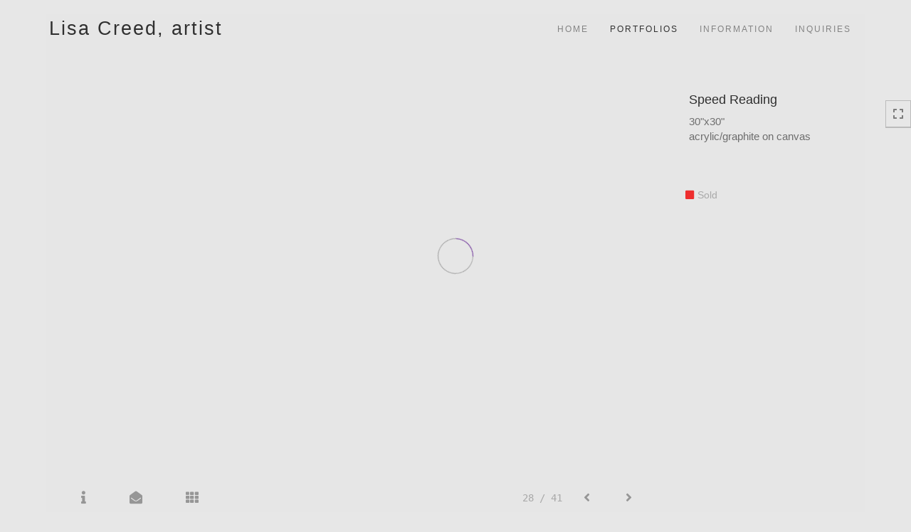

--- FILE ---
content_type: text/html; Charset=utf-8
request_url: https://lisacreedartist.com/Image.asp?ImageID=965741&apid=1&gpid=1&ipid=1&AKey=G4YBG589
body_size: 7574
content:
<!doctype html>
<!--[if lt IE 7]> <html class="ie6 oldie"> <![endif]-->
<!--[if IE 7]>    <html class="ie7 oldie"> <![endif]-->
<!--[if IE 8]>    <html class="ie8 oldie"> <![endif]-->
<!--[if gt IE 8]><!-->
<html class="no-js">
<!--<![endif]-->
<head> <!-- Schema.org markup for Google+ --> <meta itemprop="name" content="Speed Reading"> <meta itemprop="description" content="30&quot;x30&quot;acrylic/graphite on canvas"> <meta itemprop="image" content="https://lisacreedartist.com/Artists/10258/box_800_495/812201024244PM_Speed-Reading-4w.jpg"> <!-- Twitter Card data --> <meta name="twitter:card" content="summary_large_image"> <meta name="twitter:title" content="Speed Reading"> <meta name="twitter:description" content="30&quot;x30&quot;acrylic/graphite on canvas"> <meta property="twitter:image:width" content="490" /> <meta property="twitter:image:height" content="495" /> <!-- Twitter summary card with large image must be at least 280x150px --> <meta name="twitter:image" content="https://lisacreedartist.com/Artists/10258/box_800_495/812201024244PM_Speed-Reading-4w.jpg"> <!-- Open Graph data --> <!--OG:dataS--> <meta property="og:title" content="Speed Reading" /> <meta property="og:url" content="https://lisacreedartist.com/Image.asp?ImageID=965741&AKey=G4YBG589" /> <meta property="og:image" content="https://lisacreedartist.com/Artists/10258/box_800_495/812201024244PM_Speed-Reading-4w.jpg"/> <meta property="og:image:width" content="490"/> <meta property="og:image:height" content="495"/> <meta property="og:description" content="30&quot;x30&quot;acrylic/graphite on canvas" /> <!--OG:dataE-->
<meta charset="utf-8">
<meta name="viewport" content="width=device-width, initial-scale=1">
<title>  Lisa Creed Portfolios </title>
<meta name="keywords" content="Lisa Creed, Speed Reading, Abstracts, , seascape, sea, sky, abstract, colorful, spiritual, jazz, landscape, ocean, coastal, urban, cityscapes, expressionism, impressionism, Maine, color-field, bay, water, blue, painting, origional art work, nature, architecture, graphite, drawing" />
<meta name="description" content="30&quot;x30&quot;acrylic/graphite on canvas" /> 
<script src="https://ajax.googleapis.com/ajax/libs/jquery/2.0.3/jquery.min.js"></script>
 <script>
var siteURL ="https://lisacreedartist.com/Artist.asp?ArtistID=10258&AKey=G4YBG589&ajx=1";
var galleryurl = "78991";
 var imgid = "965741";
var sel = parseInt("28")-1;
var grpn = "1";
 $(document).ready(function(){
	  if(grpn==""){grpn=1}
	 var addHash = siteURL+"#!Group"+grpn+"_Pf"+galleryurl+"_im"+sel;
		  
		 window.location = addHash;
			
		 
}); 


</script> 
 
<style>
body{
	color:#FFF;
	background-color:#666;
	display:none;
opacity:0
 
	
}
</style> 

<style>
body{
	color:#FFF;
	background-color:#666;
	display:none;
opacity:0
 
	
}
body a{
	color:#FFF
	
}
nav {
	background-color:#963
	
	
}
</style>
<link rel="shortcut icon" type="image/ico" href="/CommonFiles/favicon.ico" >
<link rel="icon" href="/CommonFiles/favicon.ico" type="image/x-icon">

<style type="text/css">
*{outline: medium none;}
</style>
<style type="text/css">
<!--
/*Font_Import_b*/
@import url("https://fonts.googleapis.com/css?family=open+sans|roboto|oswald");
/*Font_Import_e*/

/*Font_Import_Family_b*/
.imported{font-family:'Oswald', sans-serif;}
/*Font_Import_Family_e*/


/*Main_b*/
#MainHolder{border:none;}
/*Main_e*/

/*Main_Logo_b*/
#navlinks a#home,#navlinks a#home.selected{color:#000000;font-family:Century Gothic, "Century Gothic", CenturyGothic, AppleGothic, sans-serif;font-size:27px;padding-top:10px;text-decoration:none;letter-spacing:2px;}
/*Main_Logo_e*/

/*Menu_Links_b*/
.navbar-default .navbar-nav > li > a{color:#6b6b6b;font-size:12px;font-family:Century Gothic, "Century Gothic", CenturyGothic, AppleGothic, sans-serif;padding-top:10px;padding-bottom:0px;text-transform:uppercase;letter-spacing:1rem;}
/*Menu_Links_e*/ 

/*SubMenu_Links_b*/     
.dropdown-menu > li > a{color:#6b6b6b;font-size:13px;padding-top:10px;padding-bottom:0px;text-transform:lowercase;letter-spacing:normal;}
/*SubMenu_Links_e*/

/*Menu_Links_Hover_b*/  
.navbar-default .navbar-nav > li > a:hover, .navbar-default .navbar-nav > li > a:focus{color:#000000;text-decoration:underline;}
/*Menu_Links_Hover_e*/

/*SubMenu_Links_Hover_b*/
.dropdown-menu > li > a:hover, .navbar-default .navbar-nav > .open > a:focus, .navbar-default .navbar-nav > .open > a:hover, .navbar-default .navbar-nav > .active > a:focus, .navbar-default .navbar-nav > .active > a:hover, .navbar-default a:hover{color:#000000;}
/*SubMenu_Links_Hover_e*/

/*Selected_link_b*/
#navlinks a.selected, #allpfs a.selected{color:#000000;text-decoration:underline;}
/*Selected_link_e*/

/*Selected_Pointer_b*/
.selected .bookico {color:#a6a6a6;}
/*Selected_Pointer_e*/

/*copyR_b*/
 .smallCopyr, .smallCopyr a.powered {color:#777777;font-size:10px;}
 /*copyR_e*/
 
 /*secLogo_b*/
.secLogo a{font-family:'Oswald', sans-serif;color:#9a9a9a;font-size:36px;}
 /*secLogo_e*/
 
 /*fp_btn_b*/
 .fp_btn, .fp_btn:hover, .fp_btn:focus {background-color:transparent;border:1px solid;width:150px;font-size:18px;color:#9a9a9a;margin:20px 10px;font-family:"Helvetica Neue","Arial","sans-serif";}
/*fp_btn_e*/

/*fp_contact_b*/
 #contactinm2{font-size:14px;color:#FFFFFF;font-family:"Helvetica Neue","Arial","sans-serif";}
 /*fp_contact_e*/
 
 /*fp_contact_h_b*/
  #contactinm2 h4{font-size:22px;color:#FFFFFF;}
  /*fp_contact_h_e*/
  
  /*fp_contact_l_b*/
#contactinm2 a, #contactinm2 a:hover{color:#FFFFFF;}
/*fp_contact_l_e*/

/*secCopyR_b*/
.secCopyR, .secCopyR a, .secCopyR a:hover{font-family:"Helvetica Neue",Helvetica,Arial,sans-serif;color:#ffffff;font-size:12px;}
/*secCopyR_e*/

/*fpLayer_b*/
#fpLayer{background-color:#000000;opacity:0.7;}
/*fpLayer_e*/

/*Info_TxtF_b*/
#Fpinfo, #FpinfoFP, #FpinfoFP p {color:#7c7c7c;font-family:Century Gothic, "Century Gothic", CenturyGothic, AppleGothic, sans-serif;font-size:15px;}
/*Info_TxtF_e*/

/*FpBlog_txt_b*/
.BlogInfo{font-family:Century Gothic, "Century Gothic", CenturyGothic, AppleGothic, sans-serif;color:#7c7c7c;font-size:15px;}
/*FpBlog_txt_e*/

/*FpBlog_lnk_b*/
.BlogInfo h4 a{font-family:Century Gothic, "Century Gothic", CenturyGothic, AppleGothic, sans-serif;color:#505050;font-size:16px;text-decoration:none;}
/*FpBlog_lnk_e*/

/*FpBlog_rdm_b*/
#BlogWrapper .fprdm{font-family:Century Gothic, "Century Gothic", CenturyGothic, AppleGothic, sans-serif;color:#000000;font-size:14px;text-decoration:none;}
/*FpBlog_rdm_e*/

/*FpBlog_date_b*/
#BlogWrapper .BlogInfo h4{font-family:"Courier New", Courier, monospace;color:#c1c1c1;font-size:12px;}
/*FpBlog_date_e*/

/*topBtn_b*/
a.btn-top {font-family:Century Gothic, "Century Gothic", CenturyGothic, AppleGothic, sans-serif;color:#ffffff;font-size:16px;background-color:#777777;}
/*topBtn_e*/

/*footer_b*/
#FooterWrapper{border:none;}
/*footer_e*/

/*footer_sign_b*/
.signUpTxt{color:#000000;font-size:18px;font-family:Tahoma, Geneva, sans-serif;}
/*footer_sign_e*/

/*footer_inp_b*/
.inpGpEmail input {background-color:#ffffff;border:none;height:28px;}
/*footer_inp_e*/

/*footer_btn_b*/
.inpGpEmail button {background-color:#636363;height:28px;color:#ffffff;font-family:Arial, Helvetica, sans-serif;font-size:12px;}
/*footer_btn_e*/

/*footer_lnk_b*/
#FooterLinksWrap a{font-size:13px;color:#7a7a7a;font-family:Century Gothic, "Century Gothic", CenturyGothic, AppleGothic, sans-serif;padding-bottom:15px;}
/*footer_lnk_e*/

/*footer_hed_b*/
#FooterLinksWrap h4{font-size:20px;color:#505050;font-family:Century Gothic, "Century Gothic", CenturyGothic, AppleGothic, sans-serif;}
/*footer_hed_e*/

/*footer_contact_b*/
p.contactlnk, .follow{font-size:13px;color:#9a9a9a;font-family:Century Gothic, "Century Gothic", CenturyGothic, AppleGothic, sans-serif;line-height:22px;}
/*footer_contact_e*/

/*footer_copyr_b*/
.Fcopyr, #FooterLinksWrap a.powered{font-size:12px;color:#000000;font-family:'Open Sans', sans-serif;}
/*footer_copyr_e*/

/*sidenav_btns_b*/
#sideNavBtn .btn-nav{color:#7c7c7c;border-bottom:solid 1px #BBB;font-size:16px;}
/*sidenav_btns_e*/

/*sideNav_bor_b*/
#sideNavBtn {border:solid 1px #BBB;}
/*sideNav_bor_e*/

/*side_socialbg_b*/
#SideNav{
background-color:#FFFFFF
}
/*side_socialbg_e*/

/*share_bor_b*/
.shareLbl{border-bottom:none;color:#949494;font-size:14px;font-family:Verdana, Geneva, sans-serif;}
/*share_bor_e*/

/*side_social_b*/
.Sright #shareBtmNav{
padding-right:30px
}
/*side_social_e*/

/*sidenav_txt_b*/
#shareBtmNav{color:#bfbfbf;font-size:12px;font-family:Verdana, Geneva, sans-serif;}
/*sidenav_txt_e*/

/*pfBtn_bar_b*/
.pfName {font-family:Verdana, Geneva, sans-serif;background-color:#cccccc;color:#333;font-size:18px;margin:30px 0 20px 0;padding:10px 10px 10px 10px;}
/*pfBtn_bar_e*/

/*pfAr_b*/
.pfName i{color:#333333;font-size:18px;}
/*pfAr_e*/

/*pfmain_bg_b*/
.PfMainImg{background-color:#e7e7e7;}
/*pfmain_bg_e*/

/*pf_head_b*/
h4.pfhead{color:#000000;font-size:16px;font-family:Century Gothic, "Century Gothic", CenturyGothic, AppleGothic, sans-serif;}
/*pf_head_e*/

/*pf_fol_b*/
.ttlnum i{color:#cbcbcb;}
/*pf_fol_e*/

/*pf_num_b*/
.ttlnum{color:#757575;font-size:12px;font-family:Century Gothic, "Century Gothic", CenturyGothic, AppleGothic, sans-serif;}
/*pf_num_e*/

/*pf_des_b*/
.Pdesc, #GrpMainTxt{color:#727272;font-size:14px;font-family:Century Gothic, "Century Gothic", CenturyGothic, AppleGothic, sans-serif;}
/*pf_des_e*/

/*pf_more_btn_b*/
a.pfTxtBtn {color:#000000;font-size:14px;font-family:Century Gothic, "Century Gothic", CenturyGothic, AppleGothic, sans-serif;}
/*pf_more_btn_e*/

/*sm_th_b*/
.sthumb{background-color:#dadada;}
/*sm_th_e*/

/*thumb_btns_b*/
.infoPr{color:#FFFFFF;font-size:12px;font-family:Verdana, Geneva, sans-serif;}
/*thumb_btns_e*/

/*thm_name_b*/
.isName h4{font-size:14px;font-family:Century Gothic, "Century Gothic", CenturyGothic, AppleGothic, sans-serif;padding:25% 3% 20px 3%;color:#747474;}
/*thm_name_e*/
 
/*Img_Btns_b*/
#INavHold, #INavHoldS{font-size:18px;color:#999999;background-color:#e7e7e7;font-family:"Lucida Console", Monaco, monospace;}
/*Img_Btns_e*/

/*Comp_R_b*/
#compR, #compF {font-family:Century Gothic, "Century Gothic", CenturyGothic, AppleGothic, sans-serif;color:#ffffff;font-size:1px;}
/*Comp_R_e*/

/*Room_S_b*/
#RoomSize, #FloorSize{font-family:Century Gothic, "Century Gothic", CenturyGothic, AppleGothic, sans-serif;color:#FFFFFF;font-size:1px;}
/*Room_S_e*/
 
/*price_head_b*/
.PriceHead{font-weight:bold;color:#9a9a9a;font-size:14px;font-family:Century Gothic, "Century Gothic", CenturyGothic, AppleGothic, sans-serif;}
/*price_head_e*/

/*price_val_b*/
.PriceVal, .measure, .soldLbl{color:#9a9a9a;font-size:14px;font-family:Century Gothic, "Century Gothic", CenturyGothic, AppleGothic, sans-serif;}
/*price_val_e*/

/*Info_Txt_b*/
#ImageInfoBox .Imginfo, .mobileTemp .thumbinfo .Imginfo{color:#505050;font-family:Century Gothic, "Century Gothic", CenturyGothic, AppleGothic, sans-serif;font-size:15px;}
/*Info_Txt_e*/

/*Info_Head_b*/
#ImageInfoBox h4.imName, .mobileTemp h4.imName{color:#000000;font-size:18px;font-family:Century Gothic, "Century Gothic", CenturyGothic, AppleGothic, sans-serif;}
/*Info_Head_e*/

/*gb_heading_b*/
#gbheading{color:#b4b4b4;font-family:Century Gothic, "Century Gothic", CenturyGothic, AppleGothic, sans-serif;font-size:18px;font-weight:normal;}
/*gb_heading_e*/

/*gb_input_b*/
#gbpagecode input[type="text"], textarea{border:solid 1px #ece9e1;color:#333;background-color:#ffffff;}
/*gb_input_e*/

/*gb_btn_b*/
.gb_btn, .gb_btn:hover, .gb_btn:focus{background-color:#ffffff;border:solid 1px #ece9e1;font-size:13px;color:#000000;font-family::"Helvetica Neue","Arial","sans-serif";margin-bottom:10px;margin-top:10px;width:auto;}
/*gb_btn_e*/

/*GB_Label_b*/
.c_gblabel, .c_gblabelN, .c_gblabelL, .c_gbdatalN label, #addxmlText {color:#9a9a9a;font-family:Century Gothic, "Century Gothic", CenturyGothic, AppleGothic, sans-serif;font-size:14px;}
/*GB_Label_e*/

 /*Blog*/
 /*blog_ff_b*/
 #AssetBlogInfo .BlogInfo, #AssetInfoBlog .BlogInfo, #AssetInfoBlog, #AssetInfoBlog p{font-family:Century Gothic, "Century Gothic", CenturyGothic, AppleGothic, sans-serif;font-size:15px;color:#505050;}
 /*blog_ff_e*/
 
/*blog_h3_b*/
 #MainFpBlog h3, #AssetBlogInfo h3, #AssetInfoBlog h3{font-family:Century Gothic, "Century Gothic", CenturyGothic, AppleGothic, sans-serif;color:#505050;font-size:20px;}
 /*blog_h3_e*/
 
 /*blog_h4_b*/
#MainFpBlog h4, #AssetBlogInfo h4, #AssetInfoBlog h4, #AssetBlogInfo h4 a, #AssetInfoBlog h4 a, #AssetBlogInfo h4 a:hover, #AssetInfoBlog h4 a:hover{font-family:'Open Sans', sans-serif;font-size:18px;color:#505050;}
 /*blog_h4_e*/
 
 /*blog_a_b*/
#MainFpBlog a, #AssetBlogInfo a, #AssetInfoBlog a, #MainFpBlog:hover, #AssetBlogInfo a:hover, #AssetInfoBlog a:hover{font-family:Century Gothic, "Century Gothic", CenturyGothic, AppleGothic, sans-serif;color:#c3c3c3;font-size:14px;cursor:pointer;}
 /*blog_a_e*/
 
 /*blog_d_b*/
 #MainFpBlog h4.dateB, #AssetBlogInfo h4.dateB, #AssetInfoBlog h3.dateB{color:#b5b5b5;font-size:14px;font-family:Century Gothic, "Century Gothic", CenturyGothic, AppleGothic, sans-serif;}
 /*blog_d_e*/
 
 /*blog_all_b*/
 #MainFpBlog a.allPosts, #MainFpBlog a.allPosts:hover, #AssetInfoBlog a.allPosts,  #AssetInfoBlog a.allPosts:hover{color:#000000;font-size:18px;text-decoration:none;}
 /*blog_all_e*/
 
 /*blog_preNxt_b*/
 #AssetInfoBlog a.prevPost, #AssetInfoBlog a.prevPost:hover, #AssetInfoBlog a.nextPost, #AssetInfoBlog a.nextPost:hover {color:#898989;font-size:18px;text-decoration:none;}
 /*blog_preNxt_e*/
 
 /*blog_secH_b*/
 p.BsectionHead{color:#505050;font-size:16px;font-family:Verdana, Geneva, sans-serif;}
  /*blog_secH_e*/
  
  /*blog_more_b*/
 #AssetBlogInfo a.rmoreL,#AssetBlogInfo a.rmoreL:hover{color:#505050;font-size:14px;font-family:Century Gothic, "Century Gothic", CenturyGothic, AppleGothic, sans-serif;} 
 /*blog_more_e*/ 
  
/*asset_info_b*/ 
.asetTxt , .asetTxt p{color:#505050;font-size:15px;font-family:Century Gothic, "Century Gothic", CenturyGothic, AppleGothic, sans-serif;}
/*asset_info_e*/

/*port_top_b*/
.maingal {padding-top:40px;}
/*port_top_e*/

/*cart_hold_b*/
.cartHolder{color:#505050;font-size:13px;font-family:Century Gothic, "Century Gothic", CenturyGothic, AppleGothic, sans-serif;}

/*cart_hold_e*/

/*cart_btns_b*/
.cartHolder div{
margin-right:20px
}
/*cart_btns_e*/

/*close_btn_b*/
#CloseInfo{color:#e7e7e7;font-size:12px;font-family:Century Gothic, "Century Gothic", CenturyGothic, AppleGothic, sans-serif;border:none;}
/*close_btn_e*/

/*price_ul_b*/
.priceUnderline{border-bottom:none;}
/*price_ul_e*/

/*Sold_ico_b*/
.soldLbl i{color:#F00000;padding:5px;}
/*Sold_ico_e*/


 #BlogWrapper .BlogImg{
     max-width:500px
 }

/*ImgLayer_Txt_b*/
.ImgLayerLgt, .BTname{color:#505050;font-size:16px;font-family:Century Gothic, "Century Gothic", CenturyGothic, AppleGothic, sans-serif;}
/*ImgLayer_Txt_e*/

/*ImgLayer_b*/
.LayerB{background-color:#e7e7e7;}
/*ImgLayer_e*/

/*GotoB_b*/
#GOtoB, #GOtoBS{color:#757575;background-color:#e7e7e7;font-size:24px;padding:5px;}
/*GotoB_e*/

/*cart_btn_b*/
.cartHolder div{border:solid 1px #656565;border-radius:5px;padding:10px 10px  10px 10px;}
/*cart_btn_e*/

/*Mainnav_UnderL_b*/
#MainNavMenu .hvr-underline-from-left::before {background:#2098d1 none repeat scroll 0 0;height:1px;background-color:#7e7e7e;}
/*Mainnav_UnderL_e*/

/*Inav_UnderL_b*/
#IpImageHolder .hvr-underline-from-left::before {background:#2098d1 none repeat scroll 0 0;height:1px;background-color:#000000;}
/*Inav_UnderL_e*/

/*clktoE_b*/
a.OrgImgL{color:#9a9a9a;font-size:12px;font-family:Century Gothic, "Century Gothic", CenturyGothic, AppleGothic, sans-serif;}
/*clktoE_e*/

/*AddView_img_b*/
#stackHolder li{background-color:#c5c5c5;color:#9a9a9a;font-size:14px;font-family:Century Gothic, "Century Gothic", CenturyGothic, AppleGothic, sans-serif;}
/*AddView_img_e*/

/*fp_infobg_b*/
#FpinfoFP .insideTxt{
padding:5px
}
/*fp_infobg_b*/

/*asset_padding_b*/
#AssetPlace{
padding:10px 20px 10px 20px
}
/*asset_padding_e*/

/*fl_Underline_b*/
#FooterLinksWrap .hvr-underline-from-left::before{
height:1px;
background-color:#000
}
/*fl_Underline_e*/
 


/*grpNmae_head_b*/
#GrpNameHead {font-family:Century Gothic, "Century Gothic", CenturyGothic, AppleGothic, sans-serif;font-size:14px;color:#000000;}
/*grpNmae_head_e*/

/*ThumbBgImg_b*/
.transpBgImg{background-color:#a3a3a3;color:#FFF;font-family:"Helvetica Neue",Helvetica,Arial,sans-serif;font-size:24px;}
/*ThumbBgImg_e*/
   
/*cust_sel_b*/  
#mainpfInfo .bootstrap-select .btn-default{
color: #333;
background-color: #fff;
border-color: #ccc;
}
/*cust_sel_e*/  

/*mainTxt_aft_b*/
.stackMimg::after{content:"...";color:#9a9a9a;font-size:12px;font-family:Century Gothic, "Century Gothic", CenturyGothic, AppleGothic, sans-serif;}
/*mainTxt_aft_e*/ 


/*custom*/

.showimp{
display:inline-block !important;
}

/*
#blogAreaLinks{
display:none
}
*/



 /*Story_b*/
 #StoryBoard{background-color:#e7e7e7;color:#a8a8a8;}
 /*Story_e*/
 
 /*StrTxt_b*/
.storyThumb{color:#acacac;background-color:#e7e7e7;}
/*StrTxt_e*/

/*InavBtnTxt_b*/
 .bigDPico, .totalNum{padding:5px;font-size:14px;}
 /*InavBtnTxt_e*/
 
 /*Img_PN_b*/
#prevNav, #nextNav, .smlDPico, #prevNavS, #nextNavS{background-color:#e7e7e7;color:#838383;padding:5px 25px 5px 25px;font-size:18px;}
/*Img_PN_e*/  
 
 /*txtBtns_n_b*/
 .bigDPico{background-color:#f1f1f1;color:#838383;margin-right:5px;}
  /*txtBtns_n_e*/
 
 #sideNavBtn .btn-nav i {
 padding:10px;
 }
 
 #prevNav, #nextNav, #GOtoB{
 display:inline-flex
 }

.BlogInfo h4 a {
letter-spacing:.1rem;
/* text-transform: uppercase; */
}

.prevPost, .nextPost{
display:none
}


/*Minimal page nav menu b*/
.navbar-nav * {
font-weight:250 !important;
letter-spacing: .2rem;
}
/*Minimal page nav menu e*/

/*Portfolio Text b*/
#PfName, #GrpNameHead, .Pdesc, #GrpMainTxt, h4.pfhead {
font-weight:250 !important;
letter-spacing: .1rem;
}
/*Portfolio Text e*/

#Fpinfo, #FpinfoFP, #FpinfoFP p {
font-weight: 250;
letter-spacing: .1rem;
}

.BlogInfo h4 a {
font-weight: 250;
/* letter-spacing: .1rem; */
}

.BlogInfo {
font-weight:250 !important;
letter-spacing: .1rem;
}

.rmoreL {
font-weight:250 !important;
letter-spacing: .1rem;
}


#AssetPlace .BlogInfo{
padding-bottom:40px;
}

.asetTxt, .asetTxt p {
font-weight:250 !important;
letter-spacing: .1rem;
}


#AssetInfoBlog h3 {
font-weight:250 !important;
/* letter-spacing: .1rem; */
}

.blogInfoNimg {
padding-bottom: 60px;
}

a.pfTxtBtn
{text-decoration: none
}

#prevNav.story, #nextNav.story{
color:#000;
background-color:#FFF;
}

/*footer_inp_text_color_b*/
.inpGpEmail input {color:#000;}
/*footer_inp_text_color_e*/

-->
</style>
</head>
<body>






<img src="Artists/10258/Images/812201024244PM_Speed-Reading-4w.jpg"   width="600"   height="606"    z="" />
<br />
 

  
                          <table  width="100%"  border="0" align="center" cellpadding="0" cellspacing="0"  ID="Table2">
                            <tr>
                                <td class="pad_title">Pricing and Details</td>
                            </tr>
                            <tr>
                              <td align="center" valign="top" width="100%">
                              <table width="100%"  border="0" cellpadding="0" cellspacing="0" ID="Table3">
                                <tr>
                                  <td valign="top" width="50%">
          	                            
	                                <div id="LeftSide">
	                                    <div class="datarowL0">
	                                        <div class="pdlabel">Image Name:</div>
	                                        <div class="pddata">Speed Reading</div>
	                                        <div class="clear"></div>
	                                    </div>
	                                    
	                                    
	                                    
	                                   
	                                    
	                                    
	                                    
	                                    
	                                    
	                                    
	                                    
	                                    
	                                    <div class="datarowLine"></div>
	                                </div>   
                                 </td>
	                         <td valign="top" class="sep" width="1"><IMG height="10" src="CommonFiles/spacer.gif" width="1"></td>
                                  <td valign="top" width="50%">
                                 
		                            <div id="RightSide">
		                                
                                         
                                         <div class="datarowR0">
                                            <div class="pdlabel">Price :</div>
                                            <div class="pddata">Sold</div>
	                                        <div class="clear"></div>
                                        </div> 
                                        
                                        
                                        
                                        
                                        <!--Quantity element deleted-->
                                        
                                        <div class="datarowR0">
                                            <div class="pdlabel">Copyright:</div>
                                            <div class="pddata">© Lisa Creed 2011</div>
	                                        <div class="clear"></div>
                                        </div>
                                        
                                        
                                        
                                        <div class="datarowLine"></div>
		                            </div>      
                                 </td>
                                 
                                </tr>
                                
	                            <tr>
	                               <td align="right" class="pdbuttons">
		                            <FORM METHOD=POST ACTION="https://www.paypal.com/cgi-bin/webscr" target="paypal" ID="Form1">
		                              
	                                    </form>
	                                </td>
	                                <td valign="top" width="1"><IMG height="10" src="CommonFiles/spacer.gif" width="1"></td>
	                                <td valign="top" align="left" class="pdbuttons" >
		                                <FORM METHOD=POST ACTION="https://www.paypal.com/cgi-bin/webscr" target="paypal" ID="Form2">
			                                  
		                                  </form>
	                                </td>
	                            </tr>
		                            
                              </table>
                              </td>
                            </tr>
                           
                          </table>
                        
                        

       <nav>
                             <a href="https://lisacreedartist.com/Artist.asp?ArtistID=10258&AKey=G4YBG589"></a>
     
                                 
             
                                            
                          <a href="GalleryMain.asp?GalleryID=201286&AKey=G4YBG589" class="hide rlink" id="201286"  title="2022 - 2023 Work">2022 - 2023 Work</a>
                                           
                          <a href="GalleryMain.asp?GalleryID=195371&AKey=G4YBG589" class="hide rlink" id="195371"  title="2021 Work">2021 Work</a>
                                           
                          <a href="GalleryMain.asp?GalleryID=189992&AKey=G4YBG589" class="hide rlink" id="189992"  title="2020 work">2020 work</a>
                                           
                          <a href="GalleryMain.asp?GalleryID=191078&AKey=G4YBG589" class="hide rlink" id="191078"  title="Pandemic Art 2020">Pandemic Art 2020</a>
                                           
                          <a href="GalleryMain.asp?GalleryID=188630&AKey=G4YBG589" class="hide rlink" id="188630"  title="Small Works 2019">Small Works 2019</a>
                                           
                          <a href="GalleryMain.asp?GalleryID=184394&AKey=G4YBG589" class="hide rlink" id="184394"  title="2018 + 2019 work">2018 + 2019 work</a>
                                           
                          <a href="GalleryMain.asp?GalleryID=113688&AKey=G4YBG589" class="hide rlink" id="113688"  title="Sculpture">Sculpture</a>
                                           
                          <a href="GalleryMain.asp?GalleryID=184463&AKey=G4YBG589" class="hide rlink" id="184463"  title="Credo Teaching Portfolio">Credo Teaching Portfolio</a>
                                           
                          <a href="GalleryMain.asp?GalleryID=184455&AKey=G4YBG589" class="hide rlink" id="184455"  title="Credo Design / Graphic Design">Credo Design / Graphic Design</a>
                                           
                          <a href="Gallery.asp?GalleryID=78991&AKey=G4YBG589" class="hide rlink" id="78991"  title="Abstracts">Abstracts</a>
                                           
                          <a href="Gallery.asp?GalleryID=56647&AKey=G4YBG589" class="hide rlink" id="56647"  title="Work on Paper">Work on Paper</a>
                                           
                          <a href="Gallery.asp?GalleryID=56645&AKey=G4YBG589" class="hide rlink" id="56645"  title="Sea and Sky">Sea and Sky</a>
                                           
                          <a href="Gallery.asp?GalleryID=63700&AKey=G4YBG589" class="hide rlink" id="63700"  title="Opus #333 Painted Harpsichord">Opus #333 Painted Harpsichord</a>
                                           
                          <a href="Gallery.asp?GalleryID=25140&AKey=G4YBG589" class="hide rlink" id="25140"  title="Recent Abstracts">Recent Abstracts</a>
                                           
                          <a href="GalleryMain.asp?GalleryID=191135&AKey=G4YBG589" class="hide rlink" id="191135"  title="Still Life">Still Life</a>
                                           
                          <a href="Gallery.asp?GalleryID=37842&AKey=G4YBG589" class="hide rlink" id="37842"  title="2008 works on paper">2008 works on paper</a>
                                           
                          <a href="Gallery.asp?GalleryID=38974&AKey=G4YBG589" class="hide rlink" id="38974"  title="2008 Sea and Sky">2008 Sea and Sky</a>
                                           
                          <a href="Gallery.asp?GalleryID=18411&AKey=G4YBG589" class="hide rlink" id="18411"  title="2004-2007 Sea and Sky">2004-2007 Sea and Sky</a>
                                           
                          <a href="Gallery.asp?GalleryID=36423&AKey=G4YBG589" class="hide rlink" id="36423"  title="2008- Revisiting Row Boats (in process)">2008- Revisiting Row Boats (in process)</a>
                                           
                          <a href="Gallery.asp?GalleryID=18542&AKey=G4YBG589" class="hide rlink" id="18542"  title="2000-2006 Abstract Work">2000-2006 Abstract Work</a>
                                           
                          <a href="Gallery.asp?GalleryID=25284&AKey=G4YBG589" class="hide rlink" id="25284"  title="City Scapes">City Scapes</a>
                                           
                          <a href="Gallery.asp?GalleryID=25544&AKey=G4YBG589" class="hide rlink" id="25544"  title="Rowboat Series">Rowboat Series</a>
                                           
                          <a href="Gallery.asp?GalleryID=25511&AKey=G4YBG589" class="hide rlink" id="25511"  title="1990's Work">1990's Work</a>
                                           
                          <a href="GalleryMain.asp?GalleryID=189991&AKey=G4YBG589" class="hide rlink" id="189991"  title="Portfolio - 19">Portfolio - 19</a>
                                           
                          <a href="GalleryMain.asp?GalleryID=191077&AKey=G4YBG589" class="hide rlink" id="191077"  title=""></a>
                                           
                          <a href="GalleryMain.asp?GalleryID=195368&AKey=G4YBG589" class="hide rlink" id="195368"  title="2021 Work">2021 Work</a>
                                           
                          <a href="GalleryMain.asp?GalleryID=195369&AKey=G4YBG589" class="hide rlink" id="195369"  title="2021 Work">2021 Work</a>
                                           
                          <a href="GalleryMain.asp?GalleryID=195370&AKey=G4YBG589" class="hide rlink" id="195370"  title="2021 Work">2021 Work</a>
                                           
                          <a href="GalleryMain.asp?GalleryID=201285&AKey=G4YBG589" class="hide rlink" id="201285"  title="2022 Work">2022 Work</a>
                                            
                   
                                  
      
                                
                                 
                                  <a href="http://lisacreedart.com" class="hide" title="Abstracts" id="asset1">BLOG Daily Work</a>
                                
                                 
                                  <a href="Asset.asp?AssetID=21532&AKey=G4YBG589" class="hide" title="Abstracts" id="asset2">Representation</a>
                                
                                 
                                  <a href="Asset.asp?AssetID=11307&AKey=G4YBG589" class="hide" title="Abstracts" id="asset3">Artist Statement</a>
                                
                                 
                                  <a href="https://lisacreedartist.com/Artists/10258/Lisa_Creed_artist_resume_1-2020_4W.pdf" class="hide" title="Abstracts" id="asset4">Artist Resume</a>
                                
                                 
                                  <a href="Asset.asp?AssetID=11308&AKey=G4YBG589" class="hide" title="Abstracts" id="asset5">Purchase Information</a>
                                
                                 
                                  <a href="Asset.asp?AssetID=11511&AKey=G4YBG589" class="hide" title="Abstracts" id="asset6">Reviews</a>
                                
                                 
                                  <a href="Asset.asp?AssetID=11375&AKey=G4YBG589" class="hide" title="Abstracts" id="asset7">Graphic Design Information</a>
                                
                                 
                                  <a href="Asset.asp?AssetID=11444&AKey=G4YBG589" class="hide" title="Abstracts" id="asset8">Simple Site Instructions</a>
                                
                                <a href="https://lisacreedartist.com/GBEntryAdd.asp?a=10258&g=78991&AKey=G4YBG589" class="hide" id="Guestbook">Inquiries</a>
               
                                
  
     </nav>


&copy; Lisa Creed. <A href="https://www.foliolink.com" target="_blank" class="powered">FolioLink</A>  &copy; Kodexio &trade; 2024


</body>
</html>


--- FILE ---
content_type: text/html; Charset=utf-8
request_url: https://lisacreedartist.com/Image.asp?ImageID=2708798&apid=1&gpid=1&ipid=1&AKey=G4YBG589&ajx=1
body_size: 7388
content:
<!doctype html>
<!--[if lt IE 7]> <html class="ie6 oldie"> <![endif]-->
<!--[if IE 7]>    <html class="ie7 oldie"> <![endif]-->
<!--[if IE 8]>    <html class="ie8 oldie"> <![endif]-->
<!--[if gt IE 8]><!-->
<html class="no-js">
<!--<![endif]-->
<head> <!-- Schema.org markup for Google+ --> <meta itemprop="name" content="Break of Day"> <meta itemprop="description" content="48&quot; x 24&quot;acrylic on canvasavailable at New Elements GalleryWilmington, NC"> <meta itemprop="image" content="https://lisacreedartist.com/Artists/10258/box_800_495/132019182249262_CREED-Break_of_Day.jpg"> <!-- Twitter Card data --> <meta name="twitter:card" content="summary_large_image"> <meta name="twitter:title" content="Break of Day"> <meta name="twitter:description" content="48&quot; x 24&quot;acrylic on canvasavailable at New Elements GalleryWilmington, NC"> <meta property="twitter:image:width" content="800" /> <meta property="twitter:image:height" content="389" /> <!-- Twitter summary card with large image must be at least 280x150px --> <meta name="twitter:image" content="https://lisacreedartist.com/Artists/10258/box_800_495/132019182249262_CREED-Break_of_Day.jpg"> <!-- Open Graph data --> <!--OG:dataS--> <meta property="og:title" content="Break of Day" /> <meta property="og:url" content="https://lisacreedartist.com/Image.asp?ImageID=2708798&AKey=G4YBG589" /> <meta property="og:image" content="https://lisacreedartist.com/Artists/10258/box_800_495/132019182249262_CREED-Break_of_Day.jpg"/> <meta property="og:image:width" content="800"/> <meta property="og:image:height" content="389"/> <meta property="og:description" content="48&quot; x 24&quot;acrylic on canvasavailable at New Elements GalleryWilmington, NC" /> <!--OG:dataE-->
<meta charset="utf-8">
<meta name="viewport" content="width=device-width, initial-scale=1">
<title>  Lisa Creed Portfolios </title>
<meta name="keywords" content="Lisa Creed, Break of Day, Abstracts, , seascape, sea, sky, abstract, colorful, spiritual, jazz, landscape, ocean, coastal, urban, cityscapes, expressionism, impressionism, Maine, color-field, bay, water, blue, painting, origional art work, nature, architecture, graphite, drawing" />
<meta name="description" content="48&quot; x 24&quot;acrylic on canvasavailable at New Elements GalleryWilmington, NC" /> 
<script src="https://ajax.googleapis.com/ajax/libs/jquery/2.0.3/jquery.min.js"></script>
 <script>
var siteURL ="https://lisacreedartist.com/Artist.asp?ArtistID=10258&AKey=G4YBG589&ajx=1";
var galleryurl = "78991";
 var imgid = "2708798";
var sel = parseInt("1")-1;
var grpn = "1";
 $(document).ready(function(){
	  if(grpn==""){grpn=1}
	 var addHash = siteURL+"#!Group"+grpn+"_Pf"+galleryurl+"_im"+sel;
		  
		 window.location = addHash;
			
		 
}); 


</script> 
 
<style>
body{
	color:#FFF;
	background-color:#666;
	display:none;
opacity:0
 
	
}
</style> 

<link rel="shortcut icon" type="image/ico" href="/CommonFiles/favicon.ico" >
<link rel="icon" href="/CommonFiles/favicon.ico" type="image/x-icon">

<style type="text/css">
*{outline: medium none;}
</style>
<style type="text/css">
<!--
/*Font_Import_b*/
@import url("https://fonts.googleapis.com/css?family=open+sans|roboto|oswald");
/*Font_Import_e*/

/*Font_Import_Family_b*/
.imported{font-family:'Oswald', sans-serif;}
/*Font_Import_Family_e*/


/*Main_b*/
#MainHolder{border:none;}
/*Main_e*/

/*Main_Logo_b*/
#navlinks a#home,#navlinks a#home.selected{color:#000000;font-family:Century Gothic, "Century Gothic", CenturyGothic, AppleGothic, sans-serif;font-size:27px;padding-top:10px;text-decoration:none;letter-spacing:2px;}
/*Main_Logo_e*/

/*Menu_Links_b*/
.navbar-default .navbar-nav > li > a{color:#6b6b6b;font-size:12px;font-family:Century Gothic, "Century Gothic", CenturyGothic, AppleGothic, sans-serif;padding-top:10px;padding-bottom:0px;text-transform:uppercase;letter-spacing:1rem;}
/*Menu_Links_e*/ 

/*SubMenu_Links_b*/     
.dropdown-menu > li > a{color:#6b6b6b;font-size:13px;padding-top:10px;padding-bottom:0px;text-transform:lowercase;letter-spacing:normal;}
/*SubMenu_Links_e*/

/*Menu_Links_Hover_b*/  
.navbar-default .navbar-nav > li > a:hover, .navbar-default .navbar-nav > li > a:focus{color:#000000;text-decoration:underline;}
/*Menu_Links_Hover_e*/

/*SubMenu_Links_Hover_b*/
.dropdown-menu > li > a:hover, .navbar-default .navbar-nav > .open > a:focus, .navbar-default .navbar-nav > .open > a:hover, .navbar-default .navbar-nav > .active > a:focus, .navbar-default .navbar-nav > .active > a:hover, .navbar-default a:hover{color:#000000;}
/*SubMenu_Links_Hover_e*/

/*Selected_link_b*/
#navlinks a.selected, #allpfs a.selected{color:#000000;text-decoration:underline;}
/*Selected_link_e*/

/*Selected_Pointer_b*/
.selected .bookico {color:#a6a6a6;}
/*Selected_Pointer_e*/

/*copyR_b*/
 .smallCopyr, .smallCopyr a.powered {color:#777777;font-size:10px;}
 /*copyR_e*/
 
 /*secLogo_b*/
.secLogo a{font-family:'Oswald', sans-serif;color:#9a9a9a;font-size:36px;}
 /*secLogo_e*/
 
 /*fp_btn_b*/
 .fp_btn, .fp_btn:hover, .fp_btn:focus {background-color:transparent;border:1px solid;width:150px;font-size:18px;color:#9a9a9a;margin:20px 10px;font-family:"Helvetica Neue","Arial","sans-serif";}
/*fp_btn_e*/

/*fp_contact_b*/
 #contactinm2{font-size:14px;color:#FFFFFF;font-family:"Helvetica Neue","Arial","sans-serif";}
 /*fp_contact_e*/
 
 /*fp_contact_h_b*/
  #contactinm2 h4{font-size:22px;color:#FFFFFF;}
  /*fp_contact_h_e*/
  
  /*fp_contact_l_b*/
#contactinm2 a, #contactinm2 a:hover{color:#FFFFFF;}
/*fp_contact_l_e*/

/*secCopyR_b*/
.secCopyR, .secCopyR a, .secCopyR a:hover{font-family:"Helvetica Neue",Helvetica,Arial,sans-serif;color:#ffffff;font-size:12px;}
/*secCopyR_e*/

/*fpLayer_b*/
#fpLayer{background-color:#000000;opacity:0.7;}
/*fpLayer_e*/

/*Info_TxtF_b*/
#Fpinfo, #FpinfoFP, #FpinfoFP p {color:#7c7c7c;font-family:Century Gothic, "Century Gothic", CenturyGothic, AppleGothic, sans-serif;font-size:15px;}
/*Info_TxtF_e*/

/*FpBlog_txt_b*/
.BlogInfo{font-family:Century Gothic, "Century Gothic", CenturyGothic, AppleGothic, sans-serif;color:#7c7c7c;font-size:15px;}
/*FpBlog_txt_e*/

/*FpBlog_lnk_b*/
.BlogInfo h4 a{font-family:Century Gothic, "Century Gothic", CenturyGothic, AppleGothic, sans-serif;color:#505050;font-size:16px;text-decoration:none;}
/*FpBlog_lnk_e*/

/*FpBlog_rdm_b*/
#BlogWrapper .fprdm{font-family:Century Gothic, "Century Gothic", CenturyGothic, AppleGothic, sans-serif;color:#000000;font-size:14px;text-decoration:none;}
/*FpBlog_rdm_e*/

/*FpBlog_date_b*/
#BlogWrapper .BlogInfo h4{font-family:"Courier New", Courier, monospace;color:#c1c1c1;font-size:12px;}
/*FpBlog_date_e*/

/*topBtn_b*/
a.btn-top {font-family:Century Gothic, "Century Gothic", CenturyGothic, AppleGothic, sans-serif;color:#ffffff;font-size:16px;background-color:#777777;}
/*topBtn_e*/

/*footer_b*/
#FooterWrapper{border:none;}
/*footer_e*/

/*footer_sign_b*/
.signUpTxt{color:#000000;font-size:18px;font-family:Tahoma, Geneva, sans-serif;}
/*footer_sign_e*/

/*footer_inp_b*/
.inpGpEmail input {background-color:#ffffff;border:none;height:28px;}
/*footer_inp_e*/

/*footer_btn_b*/
.inpGpEmail button {background-color:#636363;height:28px;color:#ffffff;font-family:Arial, Helvetica, sans-serif;font-size:12px;}
/*footer_btn_e*/

/*footer_lnk_b*/
#FooterLinksWrap a{font-size:13px;color:#7a7a7a;font-family:Century Gothic, "Century Gothic", CenturyGothic, AppleGothic, sans-serif;padding-bottom:15px;}
/*footer_lnk_e*/

/*footer_hed_b*/
#FooterLinksWrap h4{font-size:20px;color:#505050;font-family:Century Gothic, "Century Gothic", CenturyGothic, AppleGothic, sans-serif;}
/*footer_hed_e*/

/*footer_contact_b*/
p.contactlnk, .follow{font-size:13px;color:#9a9a9a;font-family:Century Gothic, "Century Gothic", CenturyGothic, AppleGothic, sans-serif;line-height:22px;}
/*footer_contact_e*/

/*footer_copyr_b*/
.Fcopyr, #FooterLinksWrap a.powered{font-size:12px;color:#000000;font-family:'Open Sans', sans-serif;}
/*footer_copyr_e*/

/*sidenav_btns_b*/
#sideNavBtn .btn-nav{color:#7c7c7c;border-bottom:solid 1px #BBB;font-size:16px;}
/*sidenav_btns_e*/

/*sideNav_bor_b*/
#sideNavBtn {border:solid 1px #BBB;}
/*sideNav_bor_e*/

/*side_socialbg_b*/
#SideNav{
background-color:#FFFFFF
}
/*side_socialbg_e*/

/*share_bor_b*/
.shareLbl{border-bottom:none;color:#949494;font-size:14px;font-family:Verdana, Geneva, sans-serif;}
/*share_bor_e*/

/*side_social_b*/
.Sright #shareBtmNav{
padding-right:30px
}
/*side_social_e*/

/*sidenav_txt_b*/
#shareBtmNav{color:#bfbfbf;font-size:12px;font-family:Verdana, Geneva, sans-serif;}
/*sidenav_txt_e*/

/*pfBtn_bar_b*/
.pfName {font-family:Verdana, Geneva, sans-serif;background-color:#cccccc;color:#333;font-size:18px;margin:30px 0 20px 0;padding:10px 10px 10px 10px;}
/*pfBtn_bar_e*/

/*pfAr_b*/
.pfName i{color:#333333;font-size:18px;}
/*pfAr_e*/

/*pfmain_bg_b*/
.PfMainImg{background-color:#e7e7e7;}
/*pfmain_bg_e*/

/*pf_head_b*/
h4.pfhead{color:#000000;font-size:16px;font-family:Century Gothic, "Century Gothic", CenturyGothic, AppleGothic, sans-serif;}
/*pf_head_e*/

/*pf_fol_b*/
.ttlnum i{color:#cbcbcb;}
/*pf_fol_e*/

/*pf_num_b*/
.ttlnum{color:#757575;font-size:12px;font-family:Century Gothic, "Century Gothic", CenturyGothic, AppleGothic, sans-serif;}
/*pf_num_e*/

/*pf_des_b*/
.Pdesc, #GrpMainTxt{color:#727272;font-size:14px;font-family:Century Gothic, "Century Gothic", CenturyGothic, AppleGothic, sans-serif;}
/*pf_des_e*/

/*pf_more_btn_b*/
a.pfTxtBtn {color:#000000;font-size:14px;font-family:Century Gothic, "Century Gothic", CenturyGothic, AppleGothic, sans-serif;}
/*pf_more_btn_e*/

/*sm_th_b*/
.sthumb{background-color:#dadada;}
/*sm_th_e*/

/*thumb_btns_b*/
.infoPr{color:#FFFFFF;font-size:12px;font-family:Verdana, Geneva, sans-serif;}
/*thumb_btns_e*/

/*thm_name_b*/
.isName h4{font-size:14px;font-family:Century Gothic, "Century Gothic", CenturyGothic, AppleGothic, sans-serif;padding:25% 3% 20px 3%;color:#747474;}
/*thm_name_e*/
 
/*Img_Btns_b*/
#INavHold, #INavHoldS{font-size:18px;color:#999999;background-color:#e7e7e7;font-family:"Lucida Console", Monaco, monospace;}
/*Img_Btns_e*/

/*Comp_R_b*/
#compR, #compF {font-family:Century Gothic, "Century Gothic", CenturyGothic, AppleGothic, sans-serif;color:#ffffff;font-size:1px;}
/*Comp_R_e*/

/*Room_S_b*/
#RoomSize, #FloorSize{font-family:Century Gothic, "Century Gothic", CenturyGothic, AppleGothic, sans-serif;color:#FFFFFF;font-size:1px;}
/*Room_S_e*/
 
/*price_head_b*/
.PriceHead{font-weight:bold;color:#9a9a9a;font-size:14px;font-family:Century Gothic, "Century Gothic", CenturyGothic, AppleGothic, sans-serif;}
/*price_head_e*/

/*price_val_b*/
.PriceVal, .measure, .soldLbl{color:#9a9a9a;font-size:14px;font-family:Century Gothic, "Century Gothic", CenturyGothic, AppleGothic, sans-serif;}
/*price_val_e*/

/*Info_Txt_b*/
#ImageInfoBox .Imginfo, .mobileTemp .thumbinfo .Imginfo{color:#505050;font-family:Century Gothic, "Century Gothic", CenturyGothic, AppleGothic, sans-serif;font-size:15px;}
/*Info_Txt_e*/

/*Info_Head_b*/
#ImageInfoBox h4.imName, .mobileTemp h4.imName{color:#000000;font-size:18px;font-family:Century Gothic, "Century Gothic", CenturyGothic, AppleGothic, sans-serif;}
/*Info_Head_e*/

/*gb_heading_b*/
#gbheading{color:#b4b4b4;font-family:Century Gothic, "Century Gothic", CenturyGothic, AppleGothic, sans-serif;font-size:18px;font-weight:normal;}
/*gb_heading_e*/

/*gb_input_b*/
#gbpagecode input[type="text"], textarea{border:solid 1px #ece9e1;color:#333;background-color:#ffffff;}
/*gb_input_e*/

/*gb_btn_b*/
.gb_btn, .gb_btn:hover, .gb_btn:focus{background-color:#ffffff;border:solid 1px #ece9e1;font-size:13px;color:#000000;font-family::"Helvetica Neue","Arial","sans-serif";margin-bottom:10px;margin-top:10px;width:auto;}
/*gb_btn_e*/

/*GB_Label_b*/
.c_gblabel, .c_gblabelN, .c_gblabelL, .c_gbdatalN label, #addxmlText {color:#9a9a9a;font-family:Century Gothic, "Century Gothic", CenturyGothic, AppleGothic, sans-serif;font-size:14px;}
/*GB_Label_e*/

 /*Blog*/
 /*blog_ff_b*/
 #AssetBlogInfo .BlogInfo, #AssetInfoBlog .BlogInfo, #AssetInfoBlog, #AssetInfoBlog p{font-family:Century Gothic, "Century Gothic", CenturyGothic, AppleGothic, sans-serif;font-size:15px;color:#505050;}
 /*blog_ff_e*/
 
/*blog_h3_b*/
 #MainFpBlog h3, #AssetBlogInfo h3, #AssetInfoBlog h3{font-family:Century Gothic, "Century Gothic", CenturyGothic, AppleGothic, sans-serif;color:#505050;font-size:20px;}
 /*blog_h3_e*/
 
 /*blog_h4_b*/
#MainFpBlog h4, #AssetBlogInfo h4, #AssetInfoBlog h4, #AssetBlogInfo h4 a, #AssetInfoBlog h4 a, #AssetBlogInfo h4 a:hover, #AssetInfoBlog h4 a:hover{font-family:'Open Sans', sans-serif;font-size:18px;color:#505050;}
 /*blog_h4_e*/
 
 /*blog_a_b*/
#MainFpBlog a, #AssetBlogInfo a, #AssetInfoBlog a, #MainFpBlog:hover, #AssetBlogInfo a:hover, #AssetInfoBlog a:hover{font-family:Century Gothic, "Century Gothic", CenturyGothic, AppleGothic, sans-serif;color:#c3c3c3;font-size:14px;cursor:pointer;}
 /*blog_a_e*/
 
 /*blog_d_b*/
 #MainFpBlog h4.dateB, #AssetBlogInfo h4.dateB, #AssetInfoBlog h3.dateB{color:#b5b5b5;font-size:14px;font-family:Century Gothic, "Century Gothic", CenturyGothic, AppleGothic, sans-serif;}
 /*blog_d_e*/
 
 /*blog_all_b*/
 #MainFpBlog a.allPosts, #MainFpBlog a.allPosts:hover, #AssetInfoBlog a.allPosts,  #AssetInfoBlog a.allPosts:hover{color:#000000;font-size:18px;text-decoration:none;}
 /*blog_all_e*/
 
 /*blog_preNxt_b*/
 #AssetInfoBlog a.prevPost, #AssetInfoBlog a.prevPost:hover, #AssetInfoBlog a.nextPost, #AssetInfoBlog a.nextPost:hover {color:#898989;font-size:18px;text-decoration:none;}
 /*blog_preNxt_e*/
 
 /*blog_secH_b*/
 p.BsectionHead{color:#505050;font-size:16px;font-family:Verdana, Geneva, sans-serif;}
  /*blog_secH_e*/
  
  /*blog_more_b*/
 #AssetBlogInfo a.rmoreL,#AssetBlogInfo a.rmoreL:hover{color:#505050;font-size:14px;font-family:Century Gothic, "Century Gothic", CenturyGothic, AppleGothic, sans-serif;} 
 /*blog_more_e*/ 
  
/*asset_info_b*/ 
.asetTxt , .asetTxt p{color:#505050;font-size:15px;font-family:Century Gothic, "Century Gothic", CenturyGothic, AppleGothic, sans-serif;}
/*asset_info_e*/

/*port_top_b*/
.maingal {padding-top:40px;}
/*port_top_e*/

/*cart_hold_b*/
.cartHolder{color:#505050;font-size:13px;font-family:Century Gothic, "Century Gothic", CenturyGothic, AppleGothic, sans-serif;}

/*cart_hold_e*/

/*cart_btns_b*/
.cartHolder div{
margin-right:20px
}
/*cart_btns_e*/

/*close_btn_b*/
#CloseInfo{color:#e7e7e7;font-size:12px;font-family:Century Gothic, "Century Gothic", CenturyGothic, AppleGothic, sans-serif;border:none;}
/*close_btn_e*/

/*price_ul_b*/
.priceUnderline{border-bottom:none;}
/*price_ul_e*/

/*Sold_ico_b*/
.soldLbl i{color:#F00000;padding:5px;}
/*Sold_ico_e*/


 #BlogWrapper .BlogImg{
     max-width:500px
 }

/*ImgLayer_Txt_b*/
.ImgLayerLgt, .BTname{color:#505050;font-size:16px;font-family:Century Gothic, "Century Gothic", CenturyGothic, AppleGothic, sans-serif;}
/*ImgLayer_Txt_e*/

/*ImgLayer_b*/
.LayerB{background-color:#e7e7e7;}
/*ImgLayer_e*/

/*GotoB_b*/
#GOtoB, #GOtoBS{color:#757575;background-color:#e7e7e7;font-size:24px;padding:5px;}
/*GotoB_e*/

/*cart_btn_b*/
.cartHolder div{border:solid 1px #656565;border-radius:5px;padding:10px 10px  10px 10px;}
/*cart_btn_e*/

/*Mainnav_UnderL_b*/
#MainNavMenu .hvr-underline-from-left::before {background:#2098d1 none repeat scroll 0 0;height:1px;background-color:#7e7e7e;}
/*Mainnav_UnderL_e*/

/*Inav_UnderL_b*/
#IpImageHolder .hvr-underline-from-left::before {background:#2098d1 none repeat scroll 0 0;height:1px;background-color:#000000;}
/*Inav_UnderL_e*/

/*clktoE_b*/
a.OrgImgL{color:#9a9a9a;font-size:12px;font-family:Century Gothic, "Century Gothic", CenturyGothic, AppleGothic, sans-serif;}
/*clktoE_e*/

/*AddView_img_b*/
#stackHolder li{background-color:#c5c5c5;color:#9a9a9a;font-size:14px;font-family:Century Gothic, "Century Gothic", CenturyGothic, AppleGothic, sans-serif;}
/*AddView_img_e*/

/*fp_infobg_b*/
#FpinfoFP .insideTxt{
padding:5px
}
/*fp_infobg_b*/

/*asset_padding_b*/
#AssetPlace{
padding:10px 20px 10px 20px
}
/*asset_padding_e*/

/*fl_Underline_b*/
#FooterLinksWrap .hvr-underline-from-left::before{
height:1px;
background-color:#000
}
/*fl_Underline_e*/
 


/*grpNmae_head_b*/
#GrpNameHead {font-family:Century Gothic, "Century Gothic", CenturyGothic, AppleGothic, sans-serif;font-size:14px;color:#000000;}
/*grpNmae_head_e*/

/*ThumbBgImg_b*/
.transpBgImg{background-color:#a3a3a3;color:#FFF;font-family:"Helvetica Neue",Helvetica,Arial,sans-serif;font-size:24px;}
/*ThumbBgImg_e*/
   
/*cust_sel_b*/  
#mainpfInfo .bootstrap-select .btn-default{
color: #333;
background-color: #fff;
border-color: #ccc;
}
/*cust_sel_e*/  

/*mainTxt_aft_b*/
.stackMimg::after{content:"...";color:#9a9a9a;font-size:12px;font-family:Century Gothic, "Century Gothic", CenturyGothic, AppleGothic, sans-serif;}
/*mainTxt_aft_e*/ 


/*custom*/

.showimp{
display:inline-block !important;
}

/*
#blogAreaLinks{
display:none
}
*/



 /*Story_b*/
 #StoryBoard{background-color:#e7e7e7;color:#a8a8a8;}
 /*Story_e*/
 
 /*StrTxt_b*/
.storyThumb{color:#acacac;background-color:#e7e7e7;}
/*StrTxt_e*/

/*InavBtnTxt_b*/
 .bigDPico, .totalNum{padding:5px;font-size:14px;}
 /*InavBtnTxt_e*/
 
 /*Img_PN_b*/
#prevNav, #nextNav, .smlDPico, #prevNavS, #nextNavS{background-color:#e7e7e7;color:#838383;padding:5px 25px 5px 25px;font-size:18px;}
/*Img_PN_e*/  
 
 /*txtBtns_n_b*/
 .bigDPico{background-color:#f1f1f1;color:#838383;margin-right:5px;}
  /*txtBtns_n_e*/
 
 #sideNavBtn .btn-nav i {
 padding:10px;
 }
 
 #prevNav, #nextNav, #GOtoB{
 display:inline-flex
 }

.BlogInfo h4 a {
letter-spacing:.1rem;
/* text-transform: uppercase; */
}

.prevPost, .nextPost{
display:none
}


/*Minimal page nav menu b*/
.navbar-nav * {
font-weight:250 !important;
letter-spacing: .2rem;
}
/*Minimal page nav menu e*/

/*Portfolio Text b*/
#PfName, #GrpNameHead, .Pdesc, #GrpMainTxt, h4.pfhead {
font-weight:250 !important;
letter-spacing: .1rem;
}
/*Portfolio Text e*/

#Fpinfo, #FpinfoFP, #FpinfoFP p {
font-weight: 250;
letter-spacing: .1rem;
}

.BlogInfo h4 a {
font-weight: 250;
/* letter-spacing: .1rem; */
}

.BlogInfo {
font-weight:250 !important;
letter-spacing: .1rem;
}

.rmoreL {
font-weight:250 !important;
letter-spacing: .1rem;
}


#AssetPlace .BlogInfo{
padding-bottom:40px;
}

.asetTxt, .asetTxt p {
font-weight:250 !important;
letter-spacing: .1rem;
}


#AssetInfoBlog h3 {
font-weight:250 !important;
/* letter-spacing: .1rem; */
}

.blogInfoNimg {
padding-bottom: 60px;
}

a.pfTxtBtn
{text-decoration: none
}

#prevNav.story, #nextNav.story{
color:#000;
background-color:#FFF;
}

/*footer_inp_text_color_b*/
.inpGpEmail input {color:#000;}
/*footer_inp_text_color_e*/

-->
</style>
</head>
<body>



	<div id="cartInfo">
	 
       <div id="idesPrice78991_1">
                           <span class="value"><form target="paypal" action="https://www.paypal.com/cgi-bin/webscr" method="post" ID="Form478991_1"></form></span>
                            <span class="value"><form target="paypal" action="https://www.paypal.com/cgi-bin/webscr" method="post" ID="Form378991_1"></form></span>

    
       
       
          
		
		</div>


                 
	 
       <div id="idesPrice78991_2">
                           <span class="value"><form target="paypal" action="https://www.paypal.com/cgi-bin/webscr" method="post" ID="Form478991_2"></form></span>
                            <span class="value"><form target="paypal" action="https://www.paypal.com/cgi-bin/webscr" method="post" ID="Form378991_2"></form></span>

    
       
       
          
		
		</div>


                 
	 
       <div id="idesPrice78991_3">
                           <span class="value"><form target="paypal" action="https://www.paypal.com/cgi-bin/webscr" method="post" ID="Form478991_3"></form></span>
                            <span class="value"><form target="paypal" action="https://www.paypal.com/cgi-bin/webscr" method="post" ID="Form378991_3"></form></span>

    
       
       
          
		
		</div>


                 
	 
       <div id="idesPrice78991_4">
                           <span class="value"><form target="paypal" action="https://www.paypal.com/cgi-bin/webscr" method="post" ID="Form478991_4"></form></span>
                            <span class="value"><form target="paypal" action="https://www.paypal.com/cgi-bin/webscr" method="post" ID="Form378991_4"></form></span>

    
       
       
          
		
		</div>


                 
	 
       <div id="idesPrice78991_5">
                           <span class="value"><form target="paypal" action="https://www.paypal.com/cgi-bin/webscr" method="post" ID="Form478991_5"></form></span>
                            <span class="value"><form target="paypal" action="https://www.paypal.com/cgi-bin/webscr" method="post" ID="Form378991_5"></form></span>

    
       
       
          
		
		</div>


                 
	 
       <div id="idesPrice78991_6">
                           <span class="value"><form target="paypal" action="https://www.paypal.com/cgi-bin/webscr" method="post" ID="Form478991_6"></form></span>
                            <span class="value"><form target="paypal" action="https://www.paypal.com/cgi-bin/webscr" method="post" ID="Form378991_6"></form></span>

    
       
       
          
		
		</div>


                 
	 
       <div id="idesPrice78991_7">
                           <span class="value"><form target="paypal" action="https://www.paypal.com/cgi-bin/webscr" method="post" ID="Form478991_7"></form></span>
                            <span class="value"><form target="paypal" action="https://www.paypal.com/cgi-bin/webscr" method="post" ID="Form378991_7"></form></span>

    
       
       
          
		
		</div>


                 
	 
       <div id="idesPrice78991_8">
                           <span class="value"><form target="paypal" action="https://www.paypal.com/cgi-bin/webscr" method="post" ID="Form478991_8"></form></span>
                            <span class="value"><form target="paypal" action="https://www.paypal.com/cgi-bin/webscr" method="post" ID="Form378991_8"></form></span>

    
       
       
          
		
		</div>


                 
	 
       <div id="idesPrice78991_9">
                           <span class="value"><form target="paypal" action="https://www.paypal.com/cgi-bin/webscr" method="post" ID="Form478991_9"></form></span>
                            <span class="value"><form target="paypal" action="https://www.paypal.com/cgi-bin/webscr" method="post" ID="Form378991_9"></form></span>

    
       
       
          
		
		</div>


                 
	 
       <div id="idesPrice78991_10">
                           <span class="value"><form target="paypal" action="https://www.paypal.com/cgi-bin/webscr" method="post" ID="Form478991_10"></form></span>
                            <span class="value"><form target="paypal" action="https://www.paypal.com/cgi-bin/webscr" method="post" ID="Form378991_10"></form></span>

    
       
       
          
		
		</div>


                 
	 
       <div id="idesPrice78991_11">
                           <span class="value"><form target="paypal" action="https://www.paypal.com/cgi-bin/webscr" method="post" ID="Form478991_11"></form></span>
                            <span class="value"><form target="paypal" action="https://www.paypal.com/cgi-bin/webscr" method="post" ID="Form378991_11"></form></span>

    
       
       
          
		
		</div>


                 
	 
       <div id="idesPrice78991_12">
                           <span class="value"><form target="paypal" action="https://www.paypal.com/cgi-bin/webscr" method="post" ID="Form478991_12"></form></span>
                            <span class="value"><form target="paypal" action="https://www.paypal.com/cgi-bin/webscr" method="post" ID="Form378991_12"></form></span>

    
       
       
          
		
		</div>


                 
	 
       <div id="idesPrice78991_13">
                           <span class="value"><form target="paypal" action="https://www.paypal.com/cgi-bin/webscr" method="post" ID="Form478991_13"></form></span>
                            <span class="value"><form target="paypal" action="https://www.paypal.com/cgi-bin/webscr" method="post" ID="Form378991_13"></form></span>

    
       
       
          
		
		</div>


                 
	 
       <div id="idesPrice78991_14">
                           <span class="value"><form target="paypal" action="https://www.paypal.com/cgi-bin/webscr" method="post" ID="Form478991_14"></form></span>
                            <span class="value"><form target="paypal" action="https://www.paypal.com/cgi-bin/webscr" method="post" ID="Form378991_14"></form></span>

    
       
       
          
		
		</div>


                 
	 
       <div id="idesPrice78991_15">
                           <span class="value"><form target="paypal" action="https://www.paypal.com/cgi-bin/webscr" method="post" ID="Form478991_15"></form></span>
                            <span class="value"><form target="paypal" action="https://www.paypal.com/cgi-bin/webscr" method="post" ID="Form378991_15"></form></span>

    
       
       
          
		
		</div>


                 
	 
       <div id="idesPrice78991_16">
                           <span class="value"><form target="paypal" action="https://www.paypal.com/cgi-bin/webscr" method="post" ID="Form478991_16"></form></span>
                            <span class="value"><form target="paypal" action="https://www.paypal.com/cgi-bin/webscr" method="post" ID="Form378991_16"></form></span>

    
       
       
          
		
		</div>


                 
	 
       <div id="idesPrice78991_17">
                           <span class="value"><form target="paypal" action="https://www.paypal.com/cgi-bin/webscr" method="post" ID="Form478991_17"></form></span>
                            <span class="value"><form target="paypal" action="https://www.paypal.com/cgi-bin/webscr" method="post" ID="Form378991_17"></form></span>

    
       
       
          
		
		</div>


                 
	 
       <div id="idesPrice78991_18">
                           <span class="value"><form target="paypal" action="https://www.paypal.com/cgi-bin/webscr" method="post" ID="Form478991_18"></form></span>
                            <span class="value"><form target="paypal" action="https://www.paypal.com/cgi-bin/webscr" method="post" ID="Form378991_18"></form></span>

    
       
       
          
		
		</div>


                 
	 
       <div id="idesPrice78991_19">
                           <span class="value"><form target="paypal" action="https://www.paypal.com/cgi-bin/webscr" method="post" ID="Form478991_19"></form></span>
                            <span class="value"><form target="paypal" action="https://www.paypal.com/cgi-bin/webscr" method="post" ID="Form378991_19"></form></span>

    
       
       
          
		
		</div>


                 
	 
       <div id="idesPrice78991_20">
                           <span class="value"><form target="paypal" action="https://www.paypal.com/cgi-bin/webscr" method="post" ID="Form478991_20"></form></span>
                            <span class="value"><form target="paypal" action="https://www.paypal.com/cgi-bin/webscr" method="post" ID="Form378991_20"></form></span>

    
       
       
          
		
		</div>


                 
	 
       <div id="idesPrice78991_21">
                           <span class="value"><form target="paypal" action="https://www.paypal.com/cgi-bin/webscr" method="post" ID="Form478991_21"></form></span>
                            <span class="value"><form target="paypal" action="https://www.paypal.com/cgi-bin/webscr" method="post" ID="Form378991_21"></form></span>

    
       
       
          
		
		</div>


                 
	 
       <div id="idesPrice78991_22">
                           <span class="value"><form target="paypal" action="https://www.paypal.com/cgi-bin/webscr" method="post" ID="Form478991_22"></form></span>
                            <span class="value"><form target="paypal" action="https://www.paypal.com/cgi-bin/webscr" method="post" ID="Form378991_22"></form></span>

    
       
       
          
		
		</div>


                 
	 
       <div id="idesPrice78991_23">
                           <span class="value"><form target="paypal" action="https://www.paypal.com/cgi-bin/webscr" method="post" ID="Form478991_23"></form></span>
                            <span class="value"><form target="paypal" action="https://www.paypal.com/cgi-bin/webscr" method="post" ID="Form378991_23"></form></span>

    
       
       
          
		
		</div>


                 
	 
       <div id="idesPrice78991_24">
                           <span class="value"><form target="paypal" action="https://www.paypal.com/cgi-bin/webscr" method="post" ID="Form478991_24"></form></span>
                            <span class="value"><form target="paypal" action="https://www.paypal.com/cgi-bin/webscr" method="post" ID="Form378991_24"></form></span>

    
       
       
          
		
		</div>


                 
	 
       <div id="idesPrice78991_25">
                           <span class="value"><form target="paypal" action="https://www.paypal.com/cgi-bin/webscr" method="post" ID="Form478991_25"></form></span>
                            <span class="value"><form target="paypal" action="https://www.paypal.com/cgi-bin/webscr" method="post" ID="Form378991_25"></form></span>

    
       
       
          
		
		</div>


                 
	 
       <div id="idesPrice78991_26">
                           <span class="value"><form target="paypal" action="https://www.paypal.com/cgi-bin/webscr" method="post" ID="Form478991_26"></form></span>
                            <span class="value"><form target="paypal" action="https://www.paypal.com/cgi-bin/webscr" method="post" ID="Form378991_26"></form></span>

    
       
       
          
		
		</div>


                 
	 
       <div id="idesPrice78991_27">
                           <span class="value"><form target="paypal" action="https://www.paypal.com/cgi-bin/webscr" method="post" ID="Form478991_27"></form></span>
                            <span class="value"><form target="paypal" action="https://www.paypal.com/cgi-bin/webscr" method="post" ID="Form378991_27"></form></span>

    
       
       
          
		
		</div>


                 
	 
       <div id="idesPrice78991_28">
                           <span class="value"><form target="paypal" action="https://www.paypal.com/cgi-bin/webscr" method="post" ID="Form478991_28"></form></span>
                            <span class="value"><form target="paypal" action="https://www.paypal.com/cgi-bin/webscr" method="post" ID="Form378991_28"></form></span>

    
       
       
          
		
		</div>


                 
	 
       <div id="idesPrice78991_29">
                           <span class="value"><form target="paypal" action="https://www.paypal.com/cgi-bin/webscr" method="post" ID="Form478991_29"></form></span>
                            <span class="value"><form target="paypal" action="https://www.paypal.com/cgi-bin/webscr" method="post" ID="Form378991_29"></form></span>

    
       
       
          
		
		</div>


                 
	 
       <div id="idesPrice78991_30">
                           <span class="value"><form target="paypal" action="https://www.paypal.com/cgi-bin/webscr" method="post" ID="Form478991_30"></form></span>
                            <span class="value"><form target="paypal" action="https://www.paypal.com/cgi-bin/webscr" method="post" ID="Form378991_30"></form></span>

    
       
       
          
		
		</div>


                 
	 
       <div id="idesPrice78991_31">
                           <span class="value"><form target="paypal" action="https://www.paypal.com/cgi-bin/webscr" method="post" ID="Form478991_31"></form></span>
                            <span class="value"><form target="paypal" action="https://www.paypal.com/cgi-bin/webscr" method="post" ID="Form378991_31"></form></span>

    
       
       
          
		
		</div>


                 
	 
       <div id="idesPrice78991_32">
                           <span class="value"><form target="paypal" action="https://www.paypal.com/cgi-bin/webscr" method="post" ID="Form478991_32"></form></span>
                            <span class="value"><form target="paypal" action="https://www.paypal.com/cgi-bin/webscr" method="post" ID="Form378991_32"></form></span>

    
       
       
          
		
		</div>


                 
	 
       <div id="idesPrice78991_33">
                           <span class="value"><form target="paypal" action="https://www.paypal.com/cgi-bin/webscr" method="post" ID="Form478991_33"></form></span>
                            <span class="value"><form target="paypal" action="https://www.paypal.com/cgi-bin/webscr" method="post" ID="Form378991_33"></form></span>

    
       
       
          
		
		</div>


                 
	 
       <div id="idesPrice78991_34">
                           <span class="value"><form target="paypal" action="https://www.paypal.com/cgi-bin/webscr" method="post" ID="Form478991_34"></form></span>
                            <span class="value"><form target="paypal" action="https://www.paypal.com/cgi-bin/webscr" method="post" ID="Form378991_34"></form></span>

    
       
       
          
		
		</div>


                 
	 
       <div id="idesPrice78991_35">
                           <span class="value"><form target="paypal" action="https://www.paypal.com/cgi-bin/webscr" method="post" ID="Form478991_35"></form></span>
                            <span class="value"><form target="paypal" action="https://www.paypal.com/cgi-bin/webscr" method="post" ID="Form378991_35"></form></span>

    
       
       
          
		
		</div>


                 
	 
       <div id="idesPrice78991_36">
                           <span class="value"><form target="paypal" action="https://www.paypal.com/cgi-bin/webscr" method="post" ID="Form478991_36"></form></span>
                            <span class="value"><form target="paypal" action="https://www.paypal.com/cgi-bin/webscr" method="post" ID="Form378991_36"></form></span>

    
       
       
          
		
		</div>


                 
	 
       <div id="idesPrice78991_37">
                           <span class="value"><form target="paypal" action="https://www.paypal.com/cgi-bin/webscr" method="post" ID="Form478991_37"></form></span>
                            <span class="value"><form target="paypal" action="https://www.paypal.com/cgi-bin/webscr" method="post" ID="Form378991_37"></form></span>

    
       
       
          
		
		</div>


                 
	 
       <div id="idesPrice78991_38">
                           <span class="value"><form target="paypal" action="https://www.paypal.com/cgi-bin/webscr" method="post" ID="Form478991_38"></form></span>
                            <span class="value"><form target="paypal" action="https://www.paypal.com/cgi-bin/webscr" method="post" ID="Form378991_38"></form></span>

    
       
       
          
		
		</div>


                 
	 
       <div id="idesPrice78991_39">
                           <span class="value"><form target="paypal" action="https://www.paypal.com/cgi-bin/webscr" method="post" ID="Form478991_39"></form></span>
                            <span class="value"><form target="paypal" action="https://www.paypal.com/cgi-bin/webscr" method="post" ID="Form378991_39"></form></span>

    
       
       
          
		
		</div>


                 
	 
       <div id="idesPrice78991_40">
                           <span class="value"><form target="paypal" action="https://www.paypal.com/cgi-bin/webscr" method="post" ID="Form478991_40"></form></span>
                            <span class="value"><form target="paypal" action="https://www.paypal.com/cgi-bin/webscr" method="post" ID="Form378991_40"></form></span>

    
       
       
          
		
		</div>


                 
	 
       <div id="idesPrice78991_41">
                           <span class="value"><form target="paypal" action="https://www.paypal.com/cgi-bin/webscr" method="post" ID="Form478991_41"></form></span>
                            <span class="value"><form target="paypal" action="https://www.paypal.com/cgi-bin/webscr" method="post" ID="Form378991_41"></form></span>

    
       
       
          
		
		</div>


                 
	 
	</div>

<div id="ImageInformation78991">
   
       <div id="idesPrice78991_1">
                           <span class="value"><form target="paypal" action="https://www.paypal.com/cgi-bin/webscr" method="post" ID="Form478991_1"></form></span>
                            <span class="value"><form target="paypal" action="https://www.paypal.com/cgi-bin/webscr" method="post" ID="Form378991_1"></form></span>
                 
                 
       
       
       
                                 </div>
						 
   
       <div id="idesPrice78991_2">
                           <span class="value"><form target="paypal" action="https://www.paypal.com/cgi-bin/webscr" method="post" ID="Form478991_2"></form></span>
                            <span class="value"><form target="paypal" action="https://www.paypal.com/cgi-bin/webscr" method="post" ID="Form378991_2"></form></span>
                 
                 
       
       
       
                                 </div>
						 
   
       <div id="idesPrice78991_3">
                           <span class="value"><form target="paypal" action="https://www.paypal.com/cgi-bin/webscr" method="post" ID="Form478991_3"></form></span>
                            <span class="value"><form target="paypal" action="https://www.paypal.com/cgi-bin/webscr" method="post" ID="Form378991_3"></form></span>
                 
                 
       
       
       
                                 </div>
						 
   
       <div id="idesPrice78991_4">
                           <span class="value"><form target="paypal" action="https://www.paypal.com/cgi-bin/webscr" method="post" ID="Form478991_4"></form></span>
                            <span class="value"><form target="paypal" action="https://www.paypal.com/cgi-bin/webscr" method="post" ID="Form378991_4"></form></span>
                 
                 
       
       
       
                                 </div>
						 
   
       <div id="idesPrice78991_5">
                           <span class="value"><form target="paypal" action="https://www.paypal.com/cgi-bin/webscr" method="post" ID="Form478991_5"></form></span>
                            <span class="value"><form target="paypal" action="https://www.paypal.com/cgi-bin/webscr" method="post" ID="Form378991_5"></form></span>
                 
                 
       
       
       
                                 </div>
						 
   
       <div id="idesPrice78991_6">
                           <span class="value"><form target="paypal" action="https://www.paypal.com/cgi-bin/webscr" method="post" ID="Form478991_6"></form></span>
                            <span class="value"><form target="paypal" action="https://www.paypal.com/cgi-bin/webscr" method="post" ID="Form378991_6"></form></span>
                 
                 
       
       
       
                                 </div>
						 
   
       <div id="idesPrice78991_7">
                           <span class="value"><form target="paypal" action="https://www.paypal.com/cgi-bin/webscr" method="post" ID="Form478991_7"></form></span>
                            <span class="value"><form target="paypal" action="https://www.paypal.com/cgi-bin/webscr" method="post" ID="Form378991_7"></form></span>
                 
                 
       
       
       
                                 </div>
						 
   
       <div id="idesPrice78991_8">
                           <span class="value"><form target="paypal" action="https://www.paypal.com/cgi-bin/webscr" method="post" ID="Form478991_8"></form></span>
                            <span class="value"><form target="paypal" action="https://www.paypal.com/cgi-bin/webscr" method="post" ID="Form378991_8"></form></span>
                 
                 
       
       
       
                                 </div>
						 
   
       <div id="idesPrice78991_9">
                           <span class="value"><form target="paypal" action="https://www.paypal.com/cgi-bin/webscr" method="post" ID="Form478991_9"></form></span>
                            <span class="value"><form target="paypal" action="https://www.paypal.com/cgi-bin/webscr" method="post" ID="Form378991_9"></form></span>
                 
                 
       
       
       
                                 </div>
						 
   
       <div id="idesPrice78991_10">
                           <span class="value"><form target="paypal" action="https://www.paypal.com/cgi-bin/webscr" method="post" ID="Form478991_10"></form></span>
                            <span class="value"><form target="paypal" action="https://www.paypal.com/cgi-bin/webscr" method="post" ID="Form378991_10"></form></span>
                 
                 
       
       
       
                                 </div>
						 
   
       <div id="idesPrice78991_11">
                           <span class="value"><form target="paypal" action="https://www.paypal.com/cgi-bin/webscr" method="post" ID="Form478991_11"></form></span>
                            <span class="value"><form target="paypal" action="https://www.paypal.com/cgi-bin/webscr" method="post" ID="Form378991_11"></form></span>
                 
                 
       
       
       
                                 </div>
						 
   
       <div id="idesPrice78991_12">
                           <span class="value"><form target="paypal" action="https://www.paypal.com/cgi-bin/webscr" method="post" ID="Form478991_12"></form></span>
                            <span class="value"><form target="paypal" action="https://www.paypal.com/cgi-bin/webscr" method="post" ID="Form378991_12"></form></span>
                 
                 
       
       
       
                                 </div>
						 
   
       <div id="idesPrice78991_13">
                           <span class="value"><form target="paypal" action="https://www.paypal.com/cgi-bin/webscr" method="post" ID="Form478991_13"></form></span>
                            <span class="value"><form target="paypal" action="https://www.paypal.com/cgi-bin/webscr" method="post" ID="Form378991_13"></form></span>
                 
                 
       
       
       
                                 </div>
						 
   
       <div id="idesPrice78991_14">
                           <span class="value"><form target="paypal" action="https://www.paypal.com/cgi-bin/webscr" method="post" ID="Form478991_14"></form></span>
                            <span class="value"><form target="paypal" action="https://www.paypal.com/cgi-bin/webscr" method="post" ID="Form378991_14"></form></span>
                 
                 
       
       
       
                                 </div>
						 
   
       <div id="idesPrice78991_15">
                           <span class="value"><form target="paypal" action="https://www.paypal.com/cgi-bin/webscr" method="post" ID="Form478991_15"></form></span>
                            <span class="value"><form target="paypal" action="https://www.paypal.com/cgi-bin/webscr" method="post" ID="Form378991_15"></form></span>
                 
                 
       
       
       
                                 </div>
						 
   
       <div id="idesPrice78991_16">
                           <span class="value"><form target="paypal" action="https://www.paypal.com/cgi-bin/webscr" method="post" ID="Form478991_16"></form></span>
                            <span class="value"><form target="paypal" action="https://www.paypal.com/cgi-bin/webscr" method="post" ID="Form378991_16"></form></span>
                 
                 
       
       
       
                                 </div>
						 
   
       <div id="idesPrice78991_17">
                           <span class="value"><form target="paypal" action="https://www.paypal.com/cgi-bin/webscr" method="post" ID="Form478991_17"></form></span>
                            <span class="value"><form target="paypal" action="https://www.paypal.com/cgi-bin/webscr" method="post" ID="Form378991_17"></form></span>
                 
                 
       
       
       
                                 </div>
						 
   
       <div id="idesPrice78991_18">
                           <span class="value"><form target="paypal" action="https://www.paypal.com/cgi-bin/webscr" method="post" ID="Form478991_18"></form></span>
                            <span class="value"><form target="paypal" action="https://www.paypal.com/cgi-bin/webscr" method="post" ID="Form378991_18"></form></span>
                 
                 
       
       
       
                                 </div>
						 
   
       <div id="idesPrice78991_19">
                           <span class="value"><form target="paypal" action="https://www.paypal.com/cgi-bin/webscr" method="post" ID="Form478991_19"></form></span>
                            <span class="value"><form target="paypal" action="https://www.paypal.com/cgi-bin/webscr" method="post" ID="Form378991_19"></form></span>
                 
                 
       
       
       
                                 </div>
						 
   
       <div id="idesPrice78991_20">
                           <span class="value"><form target="paypal" action="https://www.paypal.com/cgi-bin/webscr" method="post" ID="Form478991_20"></form></span>
                            <span class="value"><form target="paypal" action="https://www.paypal.com/cgi-bin/webscr" method="post" ID="Form378991_20"></form></span>
                 
                 
       
       
       
                                 </div>
						 
   
       <div id="idesPrice78991_21">
                           <span class="value"><form target="paypal" action="https://www.paypal.com/cgi-bin/webscr" method="post" ID="Form478991_21"></form></span>
                            <span class="value"><form target="paypal" action="https://www.paypal.com/cgi-bin/webscr" method="post" ID="Form378991_21"></form></span>
                 
                 
       
       
       
                                 </div>
						 
   
       <div id="idesPrice78991_22">
                           <span class="value"><form target="paypal" action="https://www.paypal.com/cgi-bin/webscr" method="post" ID="Form478991_22"></form></span>
                            <span class="value"><form target="paypal" action="https://www.paypal.com/cgi-bin/webscr" method="post" ID="Form378991_22"></form></span>
                 
                 
       
       
       
                                 </div>
						 
   
       <div id="idesPrice78991_23">
                           <span class="value"><form target="paypal" action="https://www.paypal.com/cgi-bin/webscr" method="post" ID="Form478991_23"></form></span>
                            <span class="value"><form target="paypal" action="https://www.paypal.com/cgi-bin/webscr" method="post" ID="Form378991_23"></form></span>
                 
                 
       
       
       
                                 </div>
						 
   
       <div id="idesPrice78991_24">
                           <span class="value"><form target="paypal" action="https://www.paypal.com/cgi-bin/webscr" method="post" ID="Form478991_24"></form></span>
                            <span class="value"><form target="paypal" action="https://www.paypal.com/cgi-bin/webscr" method="post" ID="Form378991_24"></form></span>
                 
                 
       
       
       
                                 </div>
						 
   
       <div id="idesPrice78991_25">
                           <span class="value"><form target="paypal" action="https://www.paypal.com/cgi-bin/webscr" method="post" ID="Form478991_25"></form></span>
                            <span class="value"><form target="paypal" action="https://www.paypal.com/cgi-bin/webscr" method="post" ID="Form378991_25"></form></span>
                 
                 
       
       
       
                                 </div>
						 
   
       <div id="idesPrice78991_26">
                           <span class="value"><form target="paypal" action="https://www.paypal.com/cgi-bin/webscr" method="post" ID="Form478991_26"></form></span>
                            <span class="value"><form target="paypal" action="https://www.paypal.com/cgi-bin/webscr" method="post" ID="Form378991_26"></form></span>
                 
                 
       
       
       
                                 </div>
						 
   
       <div id="idesPrice78991_27">
                           <span class="value"><form target="paypal" action="https://www.paypal.com/cgi-bin/webscr" method="post" ID="Form478991_27"></form></span>
                            <span class="value"><form target="paypal" action="https://www.paypal.com/cgi-bin/webscr" method="post" ID="Form378991_27"></form></span>
                 
                 
       
       
       
                                 </div>
						 
   
       <div id="idesPrice78991_28">
                           <span class="value"><form target="paypal" action="https://www.paypal.com/cgi-bin/webscr" method="post" ID="Form478991_28"></form></span>
                            <span class="value"><form target="paypal" action="https://www.paypal.com/cgi-bin/webscr" method="post" ID="Form378991_28"></form></span>
                 
                 
       
       
       
                                 </div>
						 
   
       <div id="idesPrice78991_29">
                           <span class="value"><form target="paypal" action="https://www.paypal.com/cgi-bin/webscr" method="post" ID="Form478991_29"></form></span>
                            <span class="value"><form target="paypal" action="https://www.paypal.com/cgi-bin/webscr" method="post" ID="Form378991_29"></form></span>
                 
                 
       
       
       
                                 </div>
						 
   
       <div id="idesPrice78991_30">
                           <span class="value"><form target="paypal" action="https://www.paypal.com/cgi-bin/webscr" method="post" ID="Form478991_30"></form></span>
                            <span class="value"><form target="paypal" action="https://www.paypal.com/cgi-bin/webscr" method="post" ID="Form378991_30"></form></span>
                 
                 
       
       
       
                                 </div>
						 
   
       <div id="idesPrice78991_31">
                           <span class="value"><form target="paypal" action="https://www.paypal.com/cgi-bin/webscr" method="post" ID="Form478991_31"></form></span>
                            <span class="value"><form target="paypal" action="https://www.paypal.com/cgi-bin/webscr" method="post" ID="Form378991_31"></form></span>
                 
                 
       
       
       
                                 </div>
						 
   
       <div id="idesPrice78991_32">
                           <span class="value"><form target="paypal" action="https://www.paypal.com/cgi-bin/webscr" method="post" ID="Form478991_32"></form></span>
                            <span class="value"><form target="paypal" action="https://www.paypal.com/cgi-bin/webscr" method="post" ID="Form378991_32"></form></span>
                 
                 
       
       
       
                                 </div>
						 
   
       <div id="idesPrice78991_33">
                           <span class="value"><form target="paypal" action="https://www.paypal.com/cgi-bin/webscr" method="post" ID="Form478991_33"></form></span>
                            <span class="value"><form target="paypal" action="https://www.paypal.com/cgi-bin/webscr" method="post" ID="Form378991_33"></form></span>
                 
                 
       
       
       
                                 </div>
						 
   
       <div id="idesPrice78991_34">
                           <span class="value"><form target="paypal" action="https://www.paypal.com/cgi-bin/webscr" method="post" ID="Form478991_34"></form></span>
                            <span class="value"><form target="paypal" action="https://www.paypal.com/cgi-bin/webscr" method="post" ID="Form378991_34"></form></span>
                 
                 
       
       
       
                                 </div>
						 
   
       <div id="idesPrice78991_35">
                           <span class="value"><form target="paypal" action="https://www.paypal.com/cgi-bin/webscr" method="post" ID="Form478991_35"></form></span>
                            <span class="value"><form target="paypal" action="https://www.paypal.com/cgi-bin/webscr" method="post" ID="Form378991_35"></form></span>
                 
                 
       
       
       
                                 </div>
						 
   
       <div id="idesPrice78991_36">
                           <span class="value"><form target="paypal" action="https://www.paypal.com/cgi-bin/webscr" method="post" ID="Form478991_36"></form></span>
                            <span class="value"><form target="paypal" action="https://www.paypal.com/cgi-bin/webscr" method="post" ID="Form378991_36"></form></span>
                 
                 
       
       
       
                                 </div>
						 
   
       <div id="idesPrice78991_37">
                           <span class="value"><form target="paypal" action="https://www.paypal.com/cgi-bin/webscr" method="post" ID="Form478991_37"></form></span>
                            <span class="value"><form target="paypal" action="https://www.paypal.com/cgi-bin/webscr" method="post" ID="Form378991_37"></form></span>
                 
                 
       
       
       
                                 </div>
						 
   
       <div id="idesPrice78991_38">
                           <span class="value"><form target="paypal" action="https://www.paypal.com/cgi-bin/webscr" method="post" ID="Form478991_38"></form></span>
                            <span class="value"><form target="paypal" action="https://www.paypal.com/cgi-bin/webscr" method="post" ID="Form378991_38"></form></span>
                 
                 
       
       
       
                                 </div>
						 
   
       <div id="idesPrice78991_39">
                           <span class="value"><form target="paypal" action="https://www.paypal.com/cgi-bin/webscr" method="post" ID="Form478991_39"></form></span>
                            <span class="value"><form target="paypal" action="https://www.paypal.com/cgi-bin/webscr" method="post" ID="Form378991_39"></form></span>
                 
                 
       
       
       
                                 </div>
						 
   
       <div id="idesPrice78991_40">
                           <span class="value"><form target="paypal" action="https://www.paypal.com/cgi-bin/webscr" method="post" ID="Form478991_40"></form></span>
                            <span class="value"><form target="paypal" action="https://www.paypal.com/cgi-bin/webscr" method="post" ID="Form378991_40"></form></span>
                 
                 
       
       
       
                                 </div>
						 
   
       <div id="idesPrice78991_41">
                           <span class="value"><form target="paypal" action="https://www.paypal.com/cgi-bin/webscr" method="post" ID="Form478991_41"></form></span>
                            <span class="value"><form target="paypal" action="https://www.paypal.com/cgi-bin/webscr" method="post" ID="Form378991_41"></form></span>
                 
                 
       
       
       
                                 </div>
						 
   

</div> 


 

 

 

 

 

 

 

 

 

 

 

 

 

 

 

 

 

 

 

 

 

 

 

 

 

 

 

 

 

 

 

 

 

 

 

 

 

 

 

 

 



</body>
</html>
